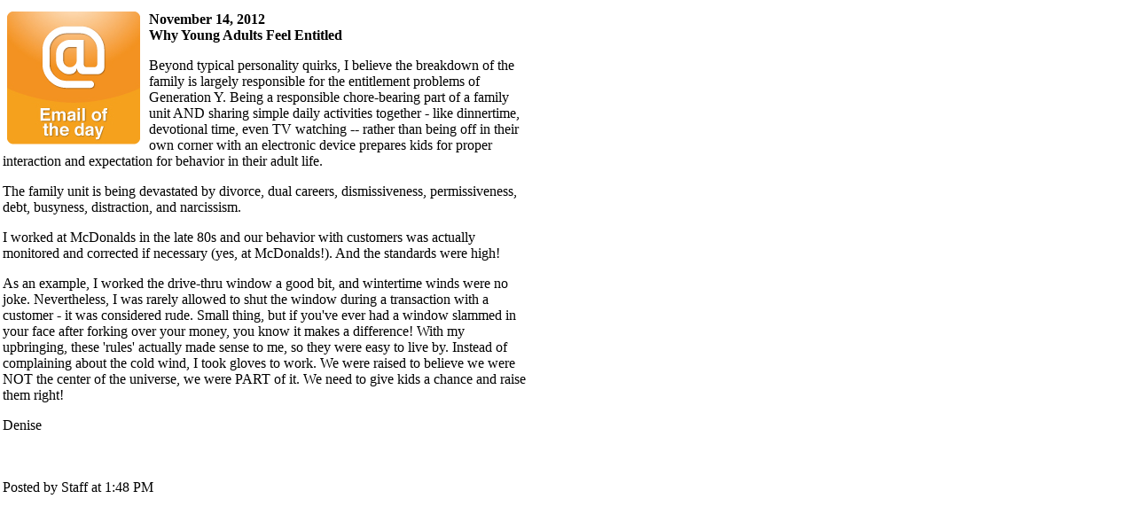

--- FILE ---
content_type: text/html;charset=ISO-8859-1
request_url: https://drlaura.com/blog?action=viewBlog&blogID=482969284894482516&dest=/pg/jsp/community/printblog.jsp
body_size: 1643
content:

<!--/pg/jsp/community/printblog.jsp-->












<!DOCTYPE HTML PUBLIC "-//W3C//DTD HTML 4.0 Transitional//EN" "http://www.w3.org/TR/html4/strict.dtd">
<html>
<head>
<link rel="P3Pv1" href="/w3c/p3p.xml">
<title>Dr. Laura: Email of the Day</title>
<meta http-equiv="Pragma" content="no-cache">
<meta http-equiv="Expires" content="-1">
<meta http-equiv="Content-Type" content="text/html; charset=iso-8859-1">







<meta name="copyright" content="(C) 2026 DrLaura.com All Rights Reserved"> 
<meta name="description" content="Dr. Laura is one of the most popular talk show hosts in radio history, offering no-nonsense advice infused with a strong sense of ethics, accountability and personal responsibility." />
<meta name="verify-v1" content="NgDWPWRejhYBu4tz7d3sA/oDH9/qdAf5IoZ6UAaIBuE=" /> 
<meta http-equiv="Content-Language" content="EN">
<meta http-equiv="Content-Type" content="text/html; charset=utf-8">
<meta name="author" content="DrLaura.com">
<meta name="distribution" content="Global">
<meta name="revisit-after" content="1 days">
<meta name="robots" content="FOLLOW,INDEX">


<link rel="icon" href="/favicon.ico" type="image/x-icon">
<link rel="stylesheet" type="text/css" href="/pg/jsp/common/utils/stylesheet.jsp">
</head>
<body bottommargin="0" leftmargin="0" rightmargin="0" topmargin="0" marginwidth="0" marginheight="0" width="600">
<!--CONTENT STARTS HERE-->
<table cellspacing="0" cellpadding="3" border="0" width="600">
  <tr>
    <td valign="top">
      <table border="0" cellpadding="0" cellspacing="0" width="100%">
        
       
        <tr>
          <td style="padding-top:10px">    
            <div style="position:relative" class="textBody">
            
               <div style="float:left; padding-right:5px;"><img src="/images/blog/email_otd.jpg" alt="Why Young Adults Feel Entitled" hspace="5" border="0" align="left" valign="top"></div>
                
				<div>
				<strong>November 14, 2012</strong><br><strong>Why Young Adults Feel Entitled</strong><br>
<p>Beyond typical personality quirks, I believe the breakdown of the family is largely responsible for the entitlement problems of Generation Y. Being a responsible chore-bearing part of a family unit AND sharing simple daily activities together - like dinnertime, devotional time, even TV watching -- rather than being off in their own corner with an electronic device prepares kids for proper interaction and expectation for behavior in their adult life.</p>
<p>The family unit is being devastated by divorce, dual careers, dismissiveness, permissiveness, debt, busyness, distraction, and narcissism.</p>
<p>I worked at McDonalds in the late 80s and our behavior with customers was actually monitored and corrected if necessary (yes, at McDonalds!). And the standards were high!</p>
<p>As an example, I worked the drive-thru window a good bit, and wintertime winds were no joke. Nevertheless, I was rarely allowed to shut the window during a transaction with a customer - it was considered rude. Small thing, but if you've ever had a window slammed in your face after forking over your money, you know it makes a difference! With my upbringing, these 'rules' actually made sense to me, so they were easy to live by. Instead of complaining about the cold wind, I took gloves to work. We were raised to believe we were NOT the center of the universe, we were PART of it. We need to give kids a chance and raise them right!</p>
<p>Denise</p><br><br>
                      <span class="textBodySmall" >Posted by&nbsp;Staff&nbsp;at&nbsp;1:48 PM</span></div>
					  </div>
          </td>
        </tr>
      </table>
    </td>
  </tr>
</table>
<!--CONTENT ENDS HERE-->
</html>
